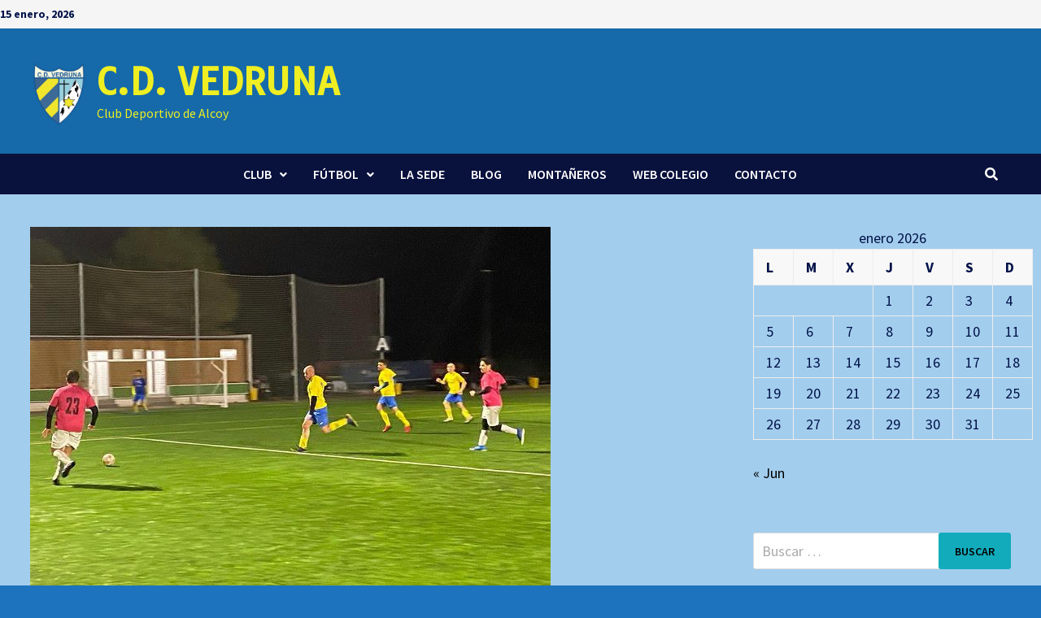

--- FILE ---
content_type: text/html; charset=UTF-8
request_url: https://cdvedruna.es/el-adherido-de-f7-sumo-la-septima-seguida/
body_size: 14138
content:
<!doctype html>
<html lang="es">
<head>
	<meta charset="UTF-8">
	<meta name="viewport" content="width=device-width, initial-scale=1">
	<link rel="profile" href="https://gmpg.org/xfn/11">

	<title>EL ADHERIDO DE F7, SUMÓ LA SÉPTIMA SEGUIDA &#8211; C.D. Vedruna</title>
<meta name='robots' content='max-image-preview:large' />
<link rel='dns-prefetch' href='//fonts.googleapis.com' />
<link rel='dns-prefetch' href='//s.w.org' />
<link rel="alternate" type="application/rss+xml" title="C.D. Vedruna &raquo; Feed" href="https://cdvedruna.es/feed/" />
<link rel="alternate" type="application/rss+xml" title="C.D. Vedruna &raquo; Feed de los comentarios" href="https://cdvedruna.es/comments/feed/" />
<link rel="alternate" type="application/rss+xml" title="C.D. Vedruna &raquo; Comentario EL ADHERIDO DE F7, SUMÓ LA SÉPTIMA SEGUIDA del feed" href="https://cdvedruna.es/el-adherido-de-f7-sumo-la-septima-seguida/feed/" />
<script type="text/javascript">
window._wpemojiSettings = {"baseUrl":"https:\/\/s.w.org\/images\/core\/emoji\/13.1.0\/72x72\/","ext":".png","svgUrl":"https:\/\/s.w.org\/images\/core\/emoji\/13.1.0\/svg\/","svgExt":".svg","source":{"concatemoji":"https:\/\/cdvedruna.es\/wp-includes\/js\/wp-emoji-release.min.js?ver=5.9.12"}};
/*! This file is auto-generated */
!function(e,a,t){var n,r,o,i=a.createElement("canvas"),p=i.getContext&&i.getContext("2d");function s(e,t){var a=String.fromCharCode;p.clearRect(0,0,i.width,i.height),p.fillText(a.apply(this,e),0,0);e=i.toDataURL();return p.clearRect(0,0,i.width,i.height),p.fillText(a.apply(this,t),0,0),e===i.toDataURL()}function c(e){var t=a.createElement("script");t.src=e,t.defer=t.type="text/javascript",a.getElementsByTagName("head")[0].appendChild(t)}for(o=Array("flag","emoji"),t.supports={everything:!0,everythingExceptFlag:!0},r=0;r<o.length;r++)t.supports[o[r]]=function(e){if(!p||!p.fillText)return!1;switch(p.textBaseline="top",p.font="600 32px Arial",e){case"flag":return s([127987,65039,8205,9895,65039],[127987,65039,8203,9895,65039])?!1:!s([55356,56826,55356,56819],[55356,56826,8203,55356,56819])&&!s([55356,57332,56128,56423,56128,56418,56128,56421,56128,56430,56128,56423,56128,56447],[55356,57332,8203,56128,56423,8203,56128,56418,8203,56128,56421,8203,56128,56430,8203,56128,56423,8203,56128,56447]);case"emoji":return!s([10084,65039,8205,55357,56613],[10084,65039,8203,55357,56613])}return!1}(o[r]),t.supports.everything=t.supports.everything&&t.supports[o[r]],"flag"!==o[r]&&(t.supports.everythingExceptFlag=t.supports.everythingExceptFlag&&t.supports[o[r]]);t.supports.everythingExceptFlag=t.supports.everythingExceptFlag&&!t.supports.flag,t.DOMReady=!1,t.readyCallback=function(){t.DOMReady=!0},t.supports.everything||(n=function(){t.readyCallback()},a.addEventListener?(a.addEventListener("DOMContentLoaded",n,!1),e.addEventListener("load",n,!1)):(e.attachEvent("onload",n),a.attachEvent("onreadystatechange",function(){"complete"===a.readyState&&t.readyCallback()})),(n=t.source||{}).concatemoji?c(n.concatemoji):n.wpemoji&&n.twemoji&&(c(n.twemoji),c(n.wpemoji)))}(window,document,window._wpemojiSettings);
</script>
<style type="text/css">
img.wp-smiley,
img.emoji {
	display: inline !important;
	border: none !important;
	box-shadow: none !important;
	height: 1em !important;
	width: 1em !important;
	margin: 0 0.07em !important;
	vertical-align: -0.1em !important;
	background: none !important;
	padding: 0 !important;
}
</style>
	<link rel='stylesheet' id='wp-block-library-css'  href='https://cdvedruna.es/wp-includes/css/dist/block-library/style.min.css?ver=5.9.12' type='text/css' media='all' />
<style id='wp-block-library-theme-inline-css' type='text/css'>
.wp-block-audio figcaption{color:#555;font-size:13px;text-align:center}.is-dark-theme .wp-block-audio figcaption{color:hsla(0,0%,100%,.65)}.wp-block-code>code{font-family:Menlo,Consolas,monaco,monospace;color:#1e1e1e;padding:.8em 1em;border:1px solid #ddd;border-radius:4px}.wp-block-embed figcaption{color:#555;font-size:13px;text-align:center}.is-dark-theme .wp-block-embed figcaption{color:hsla(0,0%,100%,.65)}.blocks-gallery-caption{color:#555;font-size:13px;text-align:center}.is-dark-theme .blocks-gallery-caption{color:hsla(0,0%,100%,.65)}.wp-block-image figcaption{color:#555;font-size:13px;text-align:center}.is-dark-theme .wp-block-image figcaption{color:hsla(0,0%,100%,.65)}.wp-block-pullquote{border-top:4px solid;border-bottom:4px solid;margin-bottom:1.75em;color:currentColor}.wp-block-pullquote__citation,.wp-block-pullquote cite,.wp-block-pullquote footer{color:currentColor;text-transform:uppercase;font-size:.8125em;font-style:normal}.wp-block-quote{border-left:.25em solid;margin:0 0 1.75em;padding-left:1em}.wp-block-quote cite,.wp-block-quote footer{color:currentColor;font-size:.8125em;position:relative;font-style:normal}.wp-block-quote.has-text-align-right{border-left:none;border-right:.25em solid;padding-left:0;padding-right:1em}.wp-block-quote.has-text-align-center{border:none;padding-left:0}.wp-block-quote.is-large,.wp-block-quote.is-style-large,.wp-block-quote.is-style-plain{border:none}.wp-block-search .wp-block-search__label{font-weight:700}.wp-block-group:where(.has-background){padding:1.25em 2.375em}.wp-block-separator{border:none;border-bottom:2px solid;margin-left:auto;margin-right:auto;opacity:.4}.wp-block-separator:not(.is-style-wide):not(.is-style-dots){width:100px}.wp-block-separator.has-background:not(.is-style-dots){border-bottom:none;height:1px}.wp-block-separator.has-background:not(.is-style-wide):not(.is-style-dots){height:2px}.wp-block-table thead{border-bottom:3px solid}.wp-block-table tfoot{border-top:3px solid}.wp-block-table td,.wp-block-table th{padding:.5em;border:1px solid;word-break:normal}.wp-block-table figcaption{color:#555;font-size:13px;text-align:center}.is-dark-theme .wp-block-table figcaption{color:hsla(0,0%,100%,.65)}.wp-block-video figcaption{color:#555;font-size:13px;text-align:center}.is-dark-theme .wp-block-video figcaption{color:hsla(0,0%,100%,.65)}.wp-block-template-part.has-background{padding:1.25em 2.375em;margin-top:0;margin-bottom:0}
</style>
<style id='global-styles-inline-css' type='text/css'>
body{--wp--preset--color--black: #000000;--wp--preset--color--cyan-bluish-gray: #abb8c3;--wp--preset--color--white: #ffffff;--wp--preset--color--pale-pink: #f78da7;--wp--preset--color--vivid-red: #cf2e2e;--wp--preset--color--luminous-vivid-orange: #ff6900;--wp--preset--color--luminous-vivid-amber: #fcb900;--wp--preset--color--light-green-cyan: #7bdcb5;--wp--preset--color--vivid-green-cyan: #00d084;--wp--preset--color--pale-cyan-blue: #8ed1fc;--wp--preset--color--vivid-cyan-blue: #0693e3;--wp--preset--color--vivid-purple: #9b51e0;--wp--preset--gradient--vivid-cyan-blue-to-vivid-purple: linear-gradient(135deg,rgba(6,147,227,1) 0%,rgb(155,81,224) 100%);--wp--preset--gradient--light-green-cyan-to-vivid-green-cyan: linear-gradient(135deg,rgb(122,220,180) 0%,rgb(0,208,130) 100%);--wp--preset--gradient--luminous-vivid-amber-to-luminous-vivid-orange: linear-gradient(135deg,rgba(252,185,0,1) 0%,rgba(255,105,0,1) 100%);--wp--preset--gradient--luminous-vivid-orange-to-vivid-red: linear-gradient(135deg,rgba(255,105,0,1) 0%,rgb(207,46,46) 100%);--wp--preset--gradient--very-light-gray-to-cyan-bluish-gray: linear-gradient(135deg,rgb(238,238,238) 0%,rgb(169,184,195) 100%);--wp--preset--gradient--cool-to-warm-spectrum: linear-gradient(135deg,rgb(74,234,220) 0%,rgb(151,120,209) 20%,rgb(207,42,186) 40%,rgb(238,44,130) 60%,rgb(251,105,98) 80%,rgb(254,248,76) 100%);--wp--preset--gradient--blush-light-purple: linear-gradient(135deg,rgb(255,206,236) 0%,rgb(152,150,240) 100%);--wp--preset--gradient--blush-bordeaux: linear-gradient(135deg,rgb(254,205,165) 0%,rgb(254,45,45) 50%,rgb(107,0,62) 100%);--wp--preset--gradient--luminous-dusk: linear-gradient(135deg,rgb(255,203,112) 0%,rgb(199,81,192) 50%,rgb(65,88,208) 100%);--wp--preset--gradient--pale-ocean: linear-gradient(135deg,rgb(255,245,203) 0%,rgb(182,227,212) 50%,rgb(51,167,181) 100%);--wp--preset--gradient--electric-grass: linear-gradient(135deg,rgb(202,248,128) 0%,rgb(113,206,126) 100%);--wp--preset--gradient--midnight: linear-gradient(135deg,rgb(2,3,129) 0%,rgb(40,116,252) 100%);--wp--preset--duotone--dark-grayscale: url('#wp-duotone-dark-grayscale');--wp--preset--duotone--grayscale: url('#wp-duotone-grayscale');--wp--preset--duotone--purple-yellow: url('#wp-duotone-purple-yellow');--wp--preset--duotone--blue-red: url('#wp-duotone-blue-red');--wp--preset--duotone--midnight: url('#wp-duotone-midnight');--wp--preset--duotone--magenta-yellow: url('#wp-duotone-magenta-yellow');--wp--preset--duotone--purple-green: url('#wp-duotone-purple-green');--wp--preset--duotone--blue-orange: url('#wp-duotone-blue-orange');--wp--preset--font-size--small: 13px;--wp--preset--font-size--medium: 20px;--wp--preset--font-size--large: 36px;--wp--preset--font-size--x-large: 42px;}.has-black-color{color: var(--wp--preset--color--black) !important;}.has-cyan-bluish-gray-color{color: var(--wp--preset--color--cyan-bluish-gray) !important;}.has-white-color{color: var(--wp--preset--color--white) !important;}.has-pale-pink-color{color: var(--wp--preset--color--pale-pink) !important;}.has-vivid-red-color{color: var(--wp--preset--color--vivid-red) !important;}.has-luminous-vivid-orange-color{color: var(--wp--preset--color--luminous-vivid-orange) !important;}.has-luminous-vivid-amber-color{color: var(--wp--preset--color--luminous-vivid-amber) !important;}.has-light-green-cyan-color{color: var(--wp--preset--color--light-green-cyan) !important;}.has-vivid-green-cyan-color{color: var(--wp--preset--color--vivid-green-cyan) !important;}.has-pale-cyan-blue-color{color: var(--wp--preset--color--pale-cyan-blue) !important;}.has-vivid-cyan-blue-color{color: var(--wp--preset--color--vivid-cyan-blue) !important;}.has-vivid-purple-color{color: var(--wp--preset--color--vivid-purple) !important;}.has-black-background-color{background-color: var(--wp--preset--color--black) !important;}.has-cyan-bluish-gray-background-color{background-color: var(--wp--preset--color--cyan-bluish-gray) !important;}.has-white-background-color{background-color: var(--wp--preset--color--white) !important;}.has-pale-pink-background-color{background-color: var(--wp--preset--color--pale-pink) !important;}.has-vivid-red-background-color{background-color: var(--wp--preset--color--vivid-red) !important;}.has-luminous-vivid-orange-background-color{background-color: var(--wp--preset--color--luminous-vivid-orange) !important;}.has-luminous-vivid-amber-background-color{background-color: var(--wp--preset--color--luminous-vivid-amber) !important;}.has-light-green-cyan-background-color{background-color: var(--wp--preset--color--light-green-cyan) !important;}.has-vivid-green-cyan-background-color{background-color: var(--wp--preset--color--vivid-green-cyan) !important;}.has-pale-cyan-blue-background-color{background-color: var(--wp--preset--color--pale-cyan-blue) !important;}.has-vivid-cyan-blue-background-color{background-color: var(--wp--preset--color--vivid-cyan-blue) !important;}.has-vivid-purple-background-color{background-color: var(--wp--preset--color--vivid-purple) !important;}.has-black-border-color{border-color: var(--wp--preset--color--black) !important;}.has-cyan-bluish-gray-border-color{border-color: var(--wp--preset--color--cyan-bluish-gray) !important;}.has-white-border-color{border-color: var(--wp--preset--color--white) !important;}.has-pale-pink-border-color{border-color: var(--wp--preset--color--pale-pink) !important;}.has-vivid-red-border-color{border-color: var(--wp--preset--color--vivid-red) !important;}.has-luminous-vivid-orange-border-color{border-color: var(--wp--preset--color--luminous-vivid-orange) !important;}.has-luminous-vivid-amber-border-color{border-color: var(--wp--preset--color--luminous-vivid-amber) !important;}.has-light-green-cyan-border-color{border-color: var(--wp--preset--color--light-green-cyan) !important;}.has-vivid-green-cyan-border-color{border-color: var(--wp--preset--color--vivid-green-cyan) !important;}.has-pale-cyan-blue-border-color{border-color: var(--wp--preset--color--pale-cyan-blue) !important;}.has-vivid-cyan-blue-border-color{border-color: var(--wp--preset--color--vivid-cyan-blue) !important;}.has-vivid-purple-border-color{border-color: var(--wp--preset--color--vivid-purple) !important;}.has-vivid-cyan-blue-to-vivid-purple-gradient-background{background: var(--wp--preset--gradient--vivid-cyan-blue-to-vivid-purple) !important;}.has-light-green-cyan-to-vivid-green-cyan-gradient-background{background: var(--wp--preset--gradient--light-green-cyan-to-vivid-green-cyan) !important;}.has-luminous-vivid-amber-to-luminous-vivid-orange-gradient-background{background: var(--wp--preset--gradient--luminous-vivid-amber-to-luminous-vivid-orange) !important;}.has-luminous-vivid-orange-to-vivid-red-gradient-background{background: var(--wp--preset--gradient--luminous-vivid-orange-to-vivid-red) !important;}.has-very-light-gray-to-cyan-bluish-gray-gradient-background{background: var(--wp--preset--gradient--very-light-gray-to-cyan-bluish-gray) !important;}.has-cool-to-warm-spectrum-gradient-background{background: var(--wp--preset--gradient--cool-to-warm-spectrum) !important;}.has-blush-light-purple-gradient-background{background: var(--wp--preset--gradient--blush-light-purple) !important;}.has-blush-bordeaux-gradient-background{background: var(--wp--preset--gradient--blush-bordeaux) !important;}.has-luminous-dusk-gradient-background{background: var(--wp--preset--gradient--luminous-dusk) !important;}.has-pale-ocean-gradient-background{background: var(--wp--preset--gradient--pale-ocean) !important;}.has-electric-grass-gradient-background{background: var(--wp--preset--gradient--electric-grass) !important;}.has-midnight-gradient-background{background: var(--wp--preset--gradient--midnight) !important;}.has-small-font-size{font-size: var(--wp--preset--font-size--small) !important;}.has-medium-font-size{font-size: var(--wp--preset--font-size--medium) !important;}.has-large-font-size{font-size: var(--wp--preset--font-size--large) !important;}.has-x-large-font-size{font-size: var(--wp--preset--font-size--x-large) !important;}
</style>
<link rel='stylesheet' id='font-awesome-css'  href='https://cdvedruna.es/wp-content/themes/bam/assets/fonts/css/all.min.css?ver=5.15.4' type='text/css' media='all' />
<link rel='stylesheet' id='bam-style-css'  href='https://cdvedruna.es/wp-content/themes/bam/style.css?ver=1.3.4' type='text/css' media='all' />
<link rel='stylesheet' id='bam-google-fonts-css'  href='https://fonts.googleapis.com/css?family=Source+Sans+Pro%3A100%2C200%2C300%2C400%2C500%2C600%2C700%2C800%2C900%2C100i%2C200i%2C300i%2C400i%2C500i%2C600i%2C700i%2C800i%2C900i|Tauri%3A100%2C200%2C300%2C400%2C500%2C600%2C700%2C800%2C900%2C100i%2C200i%2C300i%2C400i%2C500i%2C600i%2C700i%2C800i%2C900i%26subset%3Dlatin' type='text/css' media='all' />
<style id='akismet-widget-style-inline-css' type='text/css'>

			.a-stats {
				--akismet-color-mid-green: #357b49;
				--akismet-color-white: #fff;
				--akismet-color-light-grey: #f6f7f7;

				max-width: 350px;
				width: auto;
			}

			.a-stats * {
				all: unset;
				box-sizing: border-box;
			}

			.a-stats strong {
				font-weight: 600;
			}

			.a-stats a.a-stats__link,
			.a-stats a.a-stats__link:visited,
			.a-stats a.a-stats__link:active {
				background: var(--akismet-color-mid-green);
				border: none;
				box-shadow: none;
				border-radius: 8px;
				color: var(--akismet-color-white);
				cursor: pointer;
				display: block;
				font-family: -apple-system, BlinkMacSystemFont, 'Segoe UI', 'Roboto', 'Oxygen-Sans', 'Ubuntu', 'Cantarell', 'Helvetica Neue', sans-serif;
				font-weight: 500;
				padding: 12px;
				text-align: center;
				text-decoration: none;
				transition: all 0.2s ease;
			}

			/* Extra specificity to deal with TwentyTwentyOne focus style */
			.widget .a-stats a.a-stats__link:focus {
				background: var(--akismet-color-mid-green);
				color: var(--akismet-color-white);
				text-decoration: none;
			}

			.a-stats a.a-stats__link:hover {
				filter: brightness(110%);
				box-shadow: 0 4px 12px rgba(0, 0, 0, 0.06), 0 0 2px rgba(0, 0, 0, 0.16);
			}

			.a-stats .count {
				color: var(--akismet-color-white);
				display: block;
				font-size: 1.5em;
				line-height: 1.4;
				padding: 0 13px;
				white-space: nowrap;
			}
		
</style>
<link rel="https://api.w.org/" href="https://cdvedruna.es/wp-json/" /><link rel="alternate" type="application/json" href="https://cdvedruna.es/wp-json/wp/v2/posts/6349" /><link rel="EditURI" type="application/rsd+xml" title="RSD" href="https://cdvedruna.es/xmlrpc.php?rsd" />
<link rel="wlwmanifest" type="application/wlwmanifest+xml" href="https://cdvedruna.es/wp-includes/wlwmanifest.xml" /> 
<meta name="generator" content="WordPress 5.9.12" />
<link rel="canonical" href="https://cdvedruna.es/el-adherido-de-f7-sumo-la-septima-seguida/" />
<link rel='shortlink' href='https://cdvedruna.es/?p=6349' />
<link rel="alternate" type="application/json+oembed" href="https://cdvedruna.es/wp-json/oembed/1.0/embed?url=https%3A%2F%2Fcdvedruna.es%2Fel-adherido-de-f7-sumo-la-septima-seguida%2F" />
<link rel="alternate" type="text/xml+oembed" href="https://cdvedruna.es/wp-json/oembed/1.0/embed?url=https%3A%2F%2Fcdvedruna.es%2Fel-adherido-de-f7-sumo-la-septima-seguida%2F&#038;format=xml" />
<link rel="apple-touch-icon" sizes="180x180" href="/wp-content/uploads/fbrfg/apple-touch-icon.png">
<link rel="icon" type="image/png" sizes="32x32" href="/wp-content/uploads/fbrfg/favicon-32x32.png">
<link rel="icon" type="image/png" sizes="16x16" href="/wp-content/uploads/fbrfg/favicon-16x16.png">
<link rel="manifest" href="/wp-content/uploads/fbrfg/site.webmanifest">
<link rel="mask-icon" href="/wp-content/uploads/fbrfg/safari-pinned-tab.svg" color="#5bbad5">
<link rel="shortcut icon" href="/wp-content/uploads/fbrfg/favicon.ico">
<meta name="msapplication-TileColor" content="#da532c">
<meta name="msapplication-config" content="/wp-content/uploads/fbrfg/browserconfig.xml">
<meta name="theme-color" content="#ffffff">		<script>
			document.documentElement.className = document.documentElement.className.replace( 'no-js', 'js' );
		</script>
				<style>
			.no-js img.lazyload { display: none; }
			figure.wp-block-image img.lazyloading { min-width: 150px; }
							.lazyload, .lazyloading { opacity: 0; }
				.lazyloaded {
					opacity: 1;
					transition: opacity 400ms;
					transition-delay: 0ms;
				}
					</style>
		<link rel="pingback" href="https://cdvedruna.es/xmlrpc.php">		<style type="text/css">
				</style>
		<style type="text/css" id="custom-background-css">
body.custom-background { background-image: url("https://cdvedruna.es/wp-content/uploads/2022/10/FZUBtvBX0AArUgw.jpeg"); background-position: left top; background-size: cover; background-repeat: no-repeat; background-attachment: fixed; }
</style>
	<link rel="icon" href="https://cdvedruna.es/wp-content/uploads/2019/10/cropped-a660f357fe88ef11f2e0b9a0a1f7e1cd_400x400-32x32.png" sizes="32x32" />
<link rel="icon" href="https://cdvedruna.es/wp-content/uploads/2019/10/cropped-a660f357fe88ef11f2e0b9a0a1f7e1cd_400x400-192x192.png" sizes="192x192" />
<link rel="apple-touch-icon" href="https://cdvedruna.es/wp-content/uploads/2019/10/cropped-a660f357fe88ef11f2e0b9a0a1f7e1cd_400x400-180x180.png" />
<meta name="msapplication-TileImage" content="https://cdvedruna.es/wp-content/uploads/2019/10/cropped-a660f357fe88ef11f2e0b9a0a1f7e1cd_400x400-270x270.png" />

		<style type="text/css" id="theme-custom-css">
			/* Header CSS */
                    body.boxed-layout #page {
                        max-width: 1545px;
                    }
                /* Color CSS */
                
                    blockquote {
                        border-left: 4px solid #12abbc;
                    }

                    button,
                    input[type="button"],
                    input[type="reset"],
                    input[type="submit"] {
                        background: #12abbc;
                    }

                    .wp-block-search .wp-block-search__button {
                        background: #12abbc;
                    }

                    .bam-readmore {
                        background: #12abbc;
                    }

                    .site-title a, .site-description {
                        color: #12abbc;
                    }

                    .site-header.default-style .main-navigation ul li a:hover {
                        color: #12abbc;
                    }

                    .site-header.default-style .main-navigation ul ul li a:hover {
                        background: #12abbc;
                    }

                    .site-header.default-style .main-navigation .current_page_item > a,
                    .site-header.default-style .main-navigation .current-menu-item > a,
                    .site-header.default-style .main-navigation .current_page_ancestor > a,
                    .site-header.default-style .main-navigation .current-menu-ancestor > a {
                        color: #12abbc;
                    }

                    .site-header.horizontal-style .main-navigation ul li a:hover {
                        color: #12abbc;
                    }

                    .site-header.horizontal-style .main-navigation ul ul li a:hover {
                        background: #12abbc;
                    }

                    .site-header.horizontal-style .main-navigation .current_page_item > a,
                    .site-header.horizontal-style .main-navigation .current-menu-item > a,
                    .site-header.horizontal-style .main-navigation .current_page_ancestor > a,
                    .site-header.horizontal-style .main-navigation .current-menu-ancestor > a {
                        color: #12abbc;
                    }

                    .posts-navigation .nav-previous a:hover,
                    .posts-navigation .nav-next a:hover {
                        color: #12abbc;
                    }

                    .post-navigation .nav-previous .post-title:hover,
                    .post-navigation .nav-next .post-title:hover {
                        color: #12abbc;
                    }

                    .pagination .page-numbers.current {
                        background: #12abbc;
                        border: 1px solid #12abbc;
                        color: #ffffff;
                    }
                      
                    .pagination a.page-numbers:hover {
                        background: #12abbc;
                        border: 1px solid #12abbc;
                    }

                    .widget a:hover,
                    .widget ul li a:hover {
                        color: #12abbc;
                    }

                    li.bm-tab.th-ui-state-active a {
                        border-bottom: 1px solid #12abbc;
                    }

                    .footer-widget-area .widget a:hover {
                        color: #12abbc;
                    }

                    .bms-title a:hover {
                        color: #12abbc;
                    }

                    .bam-entry .entry-title a:hover {
                        color: #12abbc;
                    }

                    .related-post-meta a:hover,
                    .entry-meta a:hover {
                        color: #12abbc;
                    }

                    .related-post-meta .byline a:hover,
                    .entry-meta .byline a:hover {
                        color: #12abbc;
                    }

                    .cat-links a {
                        color: #12abbc;
                    }

                    .tags-links a:hover {
                        background: #12abbc;
                    }

                    .related-post-title a:hover {
                        color: #12abbc;
                    }

                    .author-posts-link:hover {
                        color: #12abbc;
                    }

                    .comment-author a {
                        color: #12abbc;
                    }

                    .comment-metadata a:hover,
                    .comment-metadata a:focus,
                    .pingback .comment-edit-link:hover,
                    .pingback .comment-edit-link:focus {
                        color: #12abbc;
                    }

                    .comment-reply-link:hover,
                    .comment-reply-link:focus {
                        background: #12abbc;
                    }

                    .comment-notes a:hover,
                    .comment-awaiting-moderation a:hover,
                    .logged-in-as a:hover,
                    .form-allowed-tags a:hover {
                        color: #12abbc;
                    }

                    .required {
                        color: #12abbc;
                    }

                    .comment-reply-title small a:before {
                        color: #12abbc;
                    }

                    .wp-block-quote {
                        border-left: 4px solid #12abbc;
                    }

                    .wp-block-quote[style*="text-align:right"], .wp-block-quote[style*="text-align: right"] {
                        border-right: 4px solid #12abbc;
                    }

                    .site-info a:hover {
                        color: #12abbc;
                    }

                    #bam-tags a, .widget_tag_cloud .tagcloud a {
                        background: #12abbc;
                    }

                
                    .site-title a, .site-description,
                    .site-header.horizontal-style .site-description {
                        color: #eeee22;
                    }
                
                    .page-content a:hover,
                    .entry-content a:hover {
                        color: #f2de00;
                    }
                
                    button,
                    input[type="button"],
                    input[type="reset"],
                    input[type="submit"],
                    .wp-block-search .wp-block-search__button,
                    .bam-readmore {
                        color: #000000;
                    }
                
                    button:hover,
                    input[type="button"]:hover,
                    input[type="reset"]:hover,
                    input[type="submit"]:hover,
                    .wp-block-search .wp-block-search__button:hover,
                    .bam-readmore:hover {
                        color: #0c267c;
                    }
                
                    body.boxed-layout.custom-background,
                    body.boxed-layout {
                        background-color: #1e73be;
                    }
                
                    body.boxed-layout #page {
                        background: #a3cded;
                    }
                
                    body.boxed-layout.custom-background.separate-containers,
                    body.boxed-layout.separate-containers {
                        background-color: #dddddd;
                    }
                
                    body.wide-layout.custom-background.separate-containers,
                    body.wide-layout.separate-containers {
                        background-color: #eeeeee;
                    }
                
                    .related-post-meta, 
                    .entry-meta,
                    .related-post-meta .byline a, 
                    .entry-meta .byline a,
                    .related-post-meta a, 
                    .entry-meta a {
                        color: #000000;
                    }
                /* Header CSS */
                    .site-logo-image img {
                        max-width: 100px;
                    }
                
                    .site-logo-image img {
                        max-height: 80px;
                    }
                
                        .site-header.default-style { background-color: #166aaa; }
                    
                        .site-header.default-style .main-navigation { background: #09113d; }
                    
                        .site-header.default-style .main-navigation ul ul {
                            background-color: #377fbf;
                        }
                    
                        .site-header.default-style #site-header-inner {
                            padding-top: 40px;
                        }
                    /* Typography CSS */body, button, input, select, optgroup, textarea{color:#001349;}h1, h2, h3, h4, h5, h6, .site-title, .bam-entry .entry-title a, .widget-title, .is-style-bam-widget-title, .entry-title, .related-section-title, .related-post-title a, .single .entry-title, .archive .page-title{font-family:Tauri;font-weight:900;text-transform:uppercase;}.bam-single-post .entry-content{color:#000000;}		</style>

	</head>

<body class="post-template-default single single-post postid-6349 single-format-standard custom-background wp-custom-logo wp-embed-responsive boxed-layout right-sidebar one-container">

<svg xmlns="http://www.w3.org/2000/svg" viewBox="0 0 0 0" width="0" height="0" focusable="false" role="none" style="visibility: hidden; position: absolute; left: -9999px; overflow: hidden;" ><defs><filter id="wp-duotone-dark-grayscale"><feColorMatrix color-interpolation-filters="sRGB" type="matrix" values=" .299 .587 .114 0 0 .299 .587 .114 0 0 .299 .587 .114 0 0 .299 .587 .114 0 0 " /><feComponentTransfer color-interpolation-filters="sRGB" ><feFuncR type="table" tableValues="0 0.49803921568627" /><feFuncG type="table" tableValues="0 0.49803921568627" /><feFuncB type="table" tableValues="0 0.49803921568627" /><feFuncA type="table" tableValues="1 1" /></feComponentTransfer><feComposite in2="SourceGraphic" operator="in" /></filter></defs></svg><svg xmlns="http://www.w3.org/2000/svg" viewBox="0 0 0 0" width="0" height="0" focusable="false" role="none" style="visibility: hidden; position: absolute; left: -9999px; overflow: hidden;" ><defs><filter id="wp-duotone-grayscale"><feColorMatrix color-interpolation-filters="sRGB" type="matrix" values=" .299 .587 .114 0 0 .299 .587 .114 0 0 .299 .587 .114 0 0 .299 .587 .114 0 0 " /><feComponentTransfer color-interpolation-filters="sRGB" ><feFuncR type="table" tableValues="0 1" /><feFuncG type="table" tableValues="0 1" /><feFuncB type="table" tableValues="0 1" /><feFuncA type="table" tableValues="1 1" /></feComponentTransfer><feComposite in2="SourceGraphic" operator="in" /></filter></defs></svg><svg xmlns="http://www.w3.org/2000/svg" viewBox="0 0 0 0" width="0" height="0" focusable="false" role="none" style="visibility: hidden; position: absolute; left: -9999px; overflow: hidden;" ><defs><filter id="wp-duotone-purple-yellow"><feColorMatrix color-interpolation-filters="sRGB" type="matrix" values=" .299 .587 .114 0 0 .299 .587 .114 0 0 .299 .587 .114 0 0 .299 .587 .114 0 0 " /><feComponentTransfer color-interpolation-filters="sRGB" ><feFuncR type="table" tableValues="0.54901960784314 0.98823529411765" /><feFuncG type="table" tableValues="0 1" /><feFuncB type="table" tableValues="0.71764705882353 0.25490196078431" /><feFuncA type="table" tableValues="1 1" /></feComponentTransfer><feComposite in2="SourceGraphic" operator="in" /></filter></defs></svg><svg xmlns="http://www.w3.org/2000/svg" viewBox="0 0 0 0" width="0" height="0" focusable="false" role="none" style="visibility: hidden; position: absolute; left: -9999px; overflow: hidden;" ><defs><filter id="wp-duotone-blue-red"><feColorMatrix color-interpolation-filters="sRGB" type="matrix" values=" .299 .587 .114 0 0 .299 .587 .114 0 0 .299 .587 .114 0 0 .299 .587 .114 0 0 " /><feComponentTransfer color-interpolation-filters="sRGB" ><feFuncR type="table" tableValues="0 1" /><feFuncG type="table" tableValues="0 0.27843137254902" /><feFuncB type="table" tableValues="0.5921568627451 0.27843137254902" /><feFuncA type="table" tableValues="1 1" /></feComponentTransfer><feComposite in2="SourceGraphic" operator="in" /></filter></defs></svg><svg xmlns="http://www.w3.org/2000/svg" viewBox="0 0 0 0" width="0" height="0" focusable="false" role="none" style="visibility: hidden; position: absolute; left: -9999px; overflow: hidden;" ><defs><filter id="wp-duotone-midnight"><feColorMatrix color-interpolation-filters="sRGB" type="matrix" values=" .299 .587 .114 0 0 .299 .587 .114 0 0 .299 .587 .114 0 0 .299 .587 .114 0 0 " /><feComponentTransfer color-interpolation-filters="sRGB" ><feFuncR type="table" tableValues="0 0" /><feFuncG type="table" tableValues="0 0.64705882352941" /><feFuncB type="table" tableValues="0 1" /><feFuncA type="table" tableValues="1 1" /></feComponentTransfer><feComposite in2="SourceGraphic" operator="in" /></filter></defs></svg><svg xmlns="http://www.w3.org/2000/svg" viewBox="0 0 0 0" width="0" height="0" focusable="false" role="none" style="visibility: hidden; position: absolute; left: -9999px; overflow: hidden;" ><defs><filter id="wp-duotone-magenta-yellow"><feColorMatrix color-interpolation-filters="sRGB" type="matrix" values=" .299 .587 .114 0 0 .299 .587 .114 0 0 .299 .587 .114 0 0 .299 .587 .114 0 0 " /><feComponentTransfer color-interpolation-filters="sRGB" ><feFuncR type="table" tableValues="0.78039215686275 1" /><feFuncG type="table" tableValues="0 0.94901960784314" /><feFuncB type="table" tableValues="0.35294117647059 0.47058823529412" /><feFuncA type="table" tableValues="1 1" /></feComponentTransfer><feComposite in2="SourceGraphic" operator="in" /></filter></defs></svg><svg xmlns="http://www.w3.org/2000/svg" viewBox="0 0 0 0" width="0" height="0" focusable="false" role="none" style="visibility: hidden; position: absolute; left: -9999px; overflow: hidden;" ><defs><filter id="wp-duotone-purple-green"><feColorMatrix color-interpolation-filters="sRGB" type="matrix" values=" .299 .587 .114 0 0 .299 .587 .114 0 0 .299 .587 .114 0 0 .299 .587 .114 0 0 " /><feComponentTransfer color-interpolation-filters="sRGB" ><feFuncR type="table" tableValues="0.65098039215686 0.40392156862745" /><feFuncG type="table" tableValues="0 1" /><feFuncB type="table" tableValues="0.44705882352941 0.4" /><feFuncA type="table" tableValues="1 1" /></feComponentTransfer><feComposite in2="SourceGraphic" operator="in" /></filter></defs></svg><svg xmlns="http://www.w3.org/2000/svg" viewBox="0 0 0 0" width="0" height="0" focusable="false" role="none" style="visibility: hidden; position: absolute; left: -9999px; overflow: hidden;" ><defs><filter id="wp-duotone-blue-orange"><feColorMatrix color-interpolation-filters="sRGB" type="matrix" values=" .299 .587 .114 0 0 .299 .587 .114 0 0 .299 .587 .114 0 0 .299 .587 .114 0 0 " /><feComponentTransfer color-interpolation-filters="sRGB" ><feFuncR type="table" tableValues="0.098039215686275 1" /><feFuncG type="table" tableValues="0 0.66274509803922" /><feFuncB type="table" tableValues="0.84705882352941 0.41960784313725" /><feFuncA type="table" tableValues="1 1" /></feComponentTransfer><feComposite in2="SourceGraphic" operator="in" /></filter></defs></svg>

<div id="page" class="site">
	<a class="skip-link screen-reader-text" href="#content">Saltar al contenido</a>

	
<div id="topbar" class="bam-topbar clearfix">

    <div class="container-fluid">

                    <span class="bam-date">15 enero, 2026</span>
        
        
        
    </div>

</div>
	


<header id="masthead" class="site-header default-style">

    
    

<div id="site-header-inner" class="clearfix container left-logo">

    <div class="site-branding">
    <div class="site-branding-inner">

                    <div class="site-logo-image"><a href="https://cdvedruna.es/" class="custom-logo-link" rel="home"><img width="385" height="426"   alt="C.D. Vedruna" data-srcset="https://cdvedruna.es/wp-content/uploads/2019/10/cropped-cropped-a660f357fe88ef11f2e0b9a0a1f7e1cd_400x400-1.png 385w, https://cdvedruna.es/wp-content/uploads/2019/10/cropped-cropped-a660f357fe88ef11f2e0b9a0a1f7e1cd_400x400-1-271x300.png 271w"  data-src="https://cdvedruna.es/wp-content/uploads/2019/10/cropped-cropped-a660f357fe88ef11f2e0b9a0a1f7e1cd_400x400-1.png" data-sizes="(max-width: 385px) 100vw, 385px" class="custom-logo lazyload" src="[data-uri]" /><noscript><img width="385" height="426" src="https://cdvedruna.es/wp-content/uploads/2019/10/cropped-cropped-a660f357fe88ef11f2e0b9a0a1f7e1cd_400x400-1.png" class="custom-logo" alt="C.D. Vedruna" srcset="https://cdvedruna.es/wp-content/uploads/2019/10/cropped-cropped-a660f357fe88ef11f2e0b9a0a1f7e1cd_400x400-1.png 385w, https://cdvedruna.es/wp-content/uploads/2019/10/cropped-cropped-a660f357fe88ef11f2e0b9a0a1f7e1cd_400x400-1-271x300.png 271w" sizes="(max-width: 385px) 100vw, 385px" /></noscript></a></div>
        
        <div class="site-branding-text">
                            <p class="site-title"><a href="https://cdvedruna.es/" rel="home">C.D. Vedruna</a></p>
                                <p class="site-description">Club Deportivo de Alcoy</p>
                    </div><!-- .site-branding-text -->

    </div><!-- .site-branding-inner -->
</div><!-- .site-branding -->
        
</div><!-- #site-header-inner -->



<nav id="site-navigation" class="main-navigation">

    <div id="site-navigation-inner" class="container align-center show-search">
        
        <div class="menu-cd-vedruna-container"><ul id="primary-menu" class="menu"><li id="menu-item-311" class="menu-item menu-item-type-taxonomy menu-item-object-category menu-item-has-children menu-item-311"><a href="https://cdvedruna.es/category/club/">Club</a>
<ul class="sub-menu">
	<li id="menu-item-169" class="menu-item menu-item-type-post_type menu-item-object-page menu-item-169"><a href="https://cdvedruna.es/historia/">Historia</a></li>
	<li id="menu-item-168" class="menu-item menu-item-type-taxonomy menu-item-object-category menu-item-168"><a href="https://cdvedruna.es/category/club/x-aniversario/">X Aniversario</a></li>
	<li id="menu-item-6584" class="menu-item menu-item-type-taxonomy menu-item-object-category menu-item-has-children menu-item-6584"><a href="https://cdvedruna.es/category/club/xx-aniversario/">XX Aniversario</a>
	<ul class="sub-menu">
		<li id="menu-item-6889" class="menu-item menu-item-type-post_type menu-item-object-post menu-item-6889"><a href="https://cdvedruna.es/colometa-nuestra-mascota/">COLOMETA, NUESTRA MASCOTA</a></li>
	</ul>
</li>
	<li id="menu-item-53" class="menu-item menu-item-type-post_type menu-item-object-page menu-item-53"><a href="https://cdvedruna.es/filosofia/">Filosofia</a></li>
	<li id="menu-item-64" class="menu-item menu-item-type-post_type menu-item-object-page menu-item-64"><a href="https://cdvedruna.es/contacto/">Contacto</a></li>
</ul>
</li>
<li id="menu-item-307" class="menu-item menu-item-type-taxonomy menu-item-object-category menu-item-has-children menu-item-307"><a href="https://cdvedruna.es/category/futbol-2/">Fútbol</a>
<ul class="sub-menu">
	<li id="menu-item-52" class="menu-item menu-item-type-post_type menu-item-object-page menu-item-has-children menu-item-52"><a href="https://cdvedruna.es/equipos/">Equipos</a>
	<ul class="sub-menu">
		<li id="menu-item-155" class="menu-item menu-item-type-post_type menu-item-object-page menu-item-155"><a href="https://cdvedruna.es/equipos/adheridos-a/">Adherido F11</a></li>
		<li id="menu-item-90" class="menu-item menu-item-type-post_type menu-item-object-page menu-item-90"><a href="https://cdvedruna.es/equipos/adheridos-2a/">Adherido F7</a></li>
		<li id="menu-item-1737" class="menu-item menu-item-type-post_type menu-item-object-page menu-item-1737"><a href="https://cdvedruna.es/equipos/adherido-f-sala/">Adherido FS</a></li>
		<li id="menu-item-91" class="menu-item menu-item-type-post_type menu-item-object-page menu-item-91"><a href="https://cdvedruna.es/equipos/juvenil/">Juvenil</a></li>
		<li id="menu-item-92" class="menu-item menu-item-type-post_type menu-item-object-page menu-item-92"><a href="https://cdvedruna.es/equipos/cadete/">Cadete</a></li>
		<li id="menu-item-5067" class="menu-item menu-item-type-post_type menu-item-object-page menu-item-5067"><a href="https://cdvedruna.es/equipos/infantil/">Infantil</a></li>
		<li id="menu-item-2796" class="menu-item menu-item-type-post_type menu-item-object-page menu-item-2796"><a href="https://cdvedruna.es/equipos/alevin/">Alevines F8</a></li>
		<li id="menu-item-95" class="menu-item menu-item-type-post_type menu-item-object-page menu-item-95"><a href="https://cdvedruna.es/equipos/benjamin/">Benjamines</a></li>
		<li id="menu-item-96" class="menu-item menu-item-type-post_type menu-item-object-page menu-item-96"><a href="https://cdvedruna.es/equipos/pre-benjamin/">Pre-Benjamín</a></li>
		<li id="menu-item-2011" class="menu-item menu-item-type-post_type menu-item-object-page menu-item-2011"><a href="https://cdvedruna.es/equipos/benjamin-b/">Querubín</a></li>
	</ul>
</li>
	<li id="menu-item-170" class="menu-item menu-item-type-taxonomy menu-item-object-category current-post-ancestor menu-item-has-children menu-item-170"><a href="https://cdvedruna.es/category/cronica/">Crónica</a>
	<ul class="sub-menu">
		<li id="menu-item-171" class="menu-item menu-item-type-taxonomy menu-item-object-category menu-item-171"><a href="https://cdvedruna.es/category/cronica/adheridos-1/">Adherido F11</a></li>
		<li id="menu-item-6067" class="menu-item menu-item-type-taxonomy menu-item-object-category current-post-ancestor current-menu-parent current-post-parent menu-item-6067"><a href="https://cdvedruna.es/category/cronica/adherido-f7/">Adherido F7</a></li>
		<li id="menu-item-172" class="menu-item menu-item-type-taxonomy menu-item-object-category menu-item-172"><a href="https://cdvedruna.es/category/cronica/adheridos-local/">Adherido FS</a></li>
		<li id="menu-item-177" class="menu-item menu-item-type-taxonomy menu-item-object-category menu-item-177"><a href="https://cdvedruna.es/category/cronica/juvenil/">Juvenil</a></li>
		<li id="menu-item-175" class="menu-item menu-item-type-taxonomy menu-item-object-category menu-item-175"><a href="https://cdvedruna.es/category/cronica/cadete/">Cadete</a></li>
		<li id="menu-item-5068" class="menu-item menu-item-type-taxonomy menu-item-object-category menu-item-5068"><a href="https://cdvedruna.es/category/cronica/infantil/">Infantil</a></li>
		<li id="menu-item-2797" class="menu-item menu-item-type-taxonomy menu-item-object-category menu-item-2797"><a href="https://cdvedruna.es/category/cronica/alevin_a/">Alevines F8</a></li>
		<li id="menu-item-174" class="menu-item menu-item-type-taxonomy menu-item-object-category menu-item-174"><a href="https://cdvedruna.es/category/cronica/benjamin_a/">Benjamines</a></li>
		<li id="menu-item-178" class="menu-item menu-item-type-taxonomy menu-item-object-category menu-item-178"><a href="https://cdvedruna.es/category/cronica/pre-benjamin/">Pre-Benjamín</a></li>
		<li id="menu-item-1801" class="menu-item menu-item-type-taxonomy menu-item-object-category menu-item-1801"><a href="https://cdvedruna.es/category/cronica/querubin-a/">Querubín</a></li>
		<li id="menu-item-4194" class="menu-item menu-item-type-taxonomy menu-item-object-category menu-item-4194"><a href="https://cdvedruna.es/category/cronica/baloncesto-cronica/">Baloncesto</a></li>
	</ul>
</li>
</ul>
</li>
<li id="menu-item-313" class="menu-item menu-item-type-post_type menu-item-object-page menu-item-313"><a href="https://cdvedruna.es/el-club/">La Sede</a></li>
<li id="menu-item-179" class="menu-item menu-item-type-taxonomy menu-item-object-category menu-item-179"><a href="https://cdvedruna.es/category/blog/">Blog</a></li>
<li id="menu-item-557" class="menu-item menu-item-type-custom menu-item-object-custom menu-item-557"><a href="http://www.montvedruna.es/">Montañeros</a></li>
<li id="menu-item-558" class="menu-item menu-item-type-custom menu-item-object-custom menu-item-558"><a href="http://www.vedrunalcoy.es/">Web Colegio</a></li>
<li id="menu-item-572" class="menu-item menu-item-type-post_type menu-item-object-page menu-item-572"><a href="https://cdvedruna.es/contacto/">Contacto</a></li>
</ul></div><div class="bam-search-button-icon">
    <i class="fas fa-search" aria-hidden="true"></i>
</div>
<div class="bam-search-box-container">
    <div class="bam-search-box">
        <form role="search" method="get" class="search-form" action="https://cdvedruna.es/">
				<label>
					<span class="screen-reader-text">Buscar:</span>
					<input type="search" class="search-field" placeholder="Buscar &hellip;" value="" name="s" />
				</label>
				<input type="submit" class="search-submit" value="Buscar" />
			</form>    </div><!-- th-search-box -->
</div><!-- .th-search-box-container -->

        <button class="menu-toggle" aria-controls="primary-menu" aria-expanded="false" data-toggle-target=".mobile-navigation"><i class="fas fa-bars"></i>Menú</button>
        
    </div><!-- .container -->
    
</nav><!-- #site-navigation -->
<div class="mobile-dropdown">
    <nav class="mobile-navigation">
        <div class="menu-cd-vedruna-container"><ul id="primary-menu-mobile" class="menu"><li class="menu-item menu-item-type-taxonomy menu-item-object-category menu-item-has-children menu-item-311"><a href="https://cdvedruna.es/category/club/">Club</a><button class="dropdown-toggle" data-toggle-target=".mobile-navigation .menu-item-311 > .sub-menu" aria-expanded="false"><span class="screen-reader-text">Mostrar el submenú</span></button>
<ul class="sub-menu">
	<li class="menu-item menu-item-type-post_type menu-item-object-page menu-item-169"><a href="https://cdvedruna.es/historia/">Historia</a></li>
	<li class="menu-item menu-item-type-taxonomy menu-item-object-category menu-item-168"><a href="https://cdvedruna.es/category/club/x-aniversario/">X Aniversario</a></li>
	<li class="menu-item menu-item-type-taxonomy menu-item-object-category menu-item-has-children menu-item-6584"><a href="https://cdvedruna.es/category/club/xx-aniversario/">XX Aniversario</a><button class="dropdown-toggle" data-toggle-target=".mobile-navigation .menu-item-6584 > .sub-menu" aria-expanded="false"><span class="screen-reader-text">Mostrar el submenú</span></button>
	<ul class="sub-menu">
		<li class="menu-item menu-item-type-post_type menu-item-object-post menu-item-6889"><a href="https://cdvedruna.es/colometa-nuestra-mascota/">COLOMETA, NUESTRA MASCOTA</a></li>
	</ul>
</li>
	<li class="menu-item menu-item-type-post_type menu-item-object-page menu-item-53"><a href="https://cdvedruna.es/filosofia/">Filosofia</a></li>
	<li class="menu-item menu-item-type-post_type menu-item-object-page menu-item-64"><a href="https://cdvedruna.es/contacto/">Contacto</a></li>
</ul>
</li>
<li class="menu-item menu-item-type-taxonomy menu-item-object-category menu-item-has-children menu-item-307"><a href="https://cdvedruna.es/category/futbol-2/">Fútbol</a><button class="dropdown-toggle" data-toggle-target=".mobile-navigation .menu-item-307 > .sub-menu" aria-expanded="false"><span class="screen-reader-text">Mostrar el submenú</span></button>
<ul class="sub-menu">
	<li class="menu-item menu-item-type-post_type menu-item-object-page menu-item-has-children menu-item-52"><a href="https://cdvedruna.es/equipos/">Equipos</a><button class="dropdown-toggle" data-toggle-target=".mobile-navigation .menu-item-52 > .sub-menu" aria-expanded="false"><span class="screen-reader-text">Mostrar el submenú</span></button>
	<ul class="sub-menu">
		<li class="menu-item menu-item-type-post_type menu-item-object-page menu-item-155"><a href="https://cdvedruna.es/equipos/adheridos-a/">Adherido F11</a></li>
		<li class="menu-item menu-item-type-post_type menu-item-object-page menu-item-90"><a href="https://cdvedruna.es/equipos/adheridos-2a/">Adherido F7</a></li>
		<li class="menu-item menu-item-type-post_type menu-item-object-page menu-item-1737"><a href="https://cdvedruna.es/equipos/adherido-f-sala/">Adherido FS</a></li>
		<li class="menu-item menu-item-type-post_type menu-item-object-page menu-item-91"><a href="https://cdvedruna.es/equipos/juvenil/">Juvenil</a></li>
		<li class="menu-item menu-item-type-post_type menu-item-object-page menu-item-92"><a href="https://cdvedruna.es/equipos/cadete/">Cadete</a></li>
		<li class="menu-item menu-item-type-post_type menu-item-object-page menu-item-5067"><a href="https://cdvedruna.es/equipos/infantil/">Infantil</a></li>
		<li class="menu-item menu-item-type-post_type menu-item-object-page menu-item-2796"><a href="https://cdvedruna.es/equipos/alevin/">Alevines F8</a></li>
		<li class="menu-item menu-item-type-post_type menu-item-object-page menu-item-95"><a href="https://cdvedruna.es/equipos/benjamin/">Benjamines</a></li>
		<li class="menu-item menu-item-type-post_type menu-item-object-page menu-item-96"><a href="https://cdvedruna.es/equipos/pre-benjamin/">Pre-Benjamín</a></li>
		<li class="menu-item menu-item-type-post_type menu-item-object-page menu-item-2011"><a href="https://cdvedruna.es/equipos/benjamin-b/">Querubín</a></li>
	</ul>
</li>
	<li class="menu-item menu-item-type-taxonomy menu-item-object-category current-post-ancestor menu-item-has-children menu-item-170"><a href="https://cdvedruna.es/category/cronica/">Crónica</a><button class="dropdown-toggle" data-toggle-target=".mobile-navigation .menu-item-170 > .sub-menu" aria-expanded="false"><span class="screen-reader-text">Mostrar el submenú</span></button>
	<ul class="sub-menu">
		<li class="menu-item menu-item-type-taxonomy menu-item-object-category menu-item-171"><a href="https://cdvedruna.es/category/cronica/adheridos-1/">Adherido F11</a></li>
		<li class="menu-item menu-item-type-taxonomy menu-item-object-category current-post-ancestor current-menu-parent current-post-parent menu-item-6067"><a href="https://cdvedruna.es/category/cronica/adherido-f7/">Adherido F7</a></li>
		<li class="menu-item menu-item-type-taxonomy menu-item-object-category menu-item-172"><a href="https://cdvedruna.es/category/cronica/adheridos-local/">Adherido FS</a></li>
		<li class="menu-item menu-item-type-taxonomy menu-item-object-category menu-item-177"><a href="https://cdvedruna.es/category/cronica/juvenil/">Juvenil</a></li>
		<li class="menu-item menu-item-type-taxonomy menu-item-object-category menu-item-175"><a href="https://cdvedruna.es/category/cronica/cadete/">Cadete</a></li>
		<li class="menu-item menu-item-type-taxonomy menu-item-object-category menu-item-5068"><a href="https://cdvedruna.es/category/cronica/infantil/">Infantil</a></li>
		<li class="menu-item menu-item-type-taxonomy menu-item-object-category menu-item-2797"><a href="https://cdvedruna.es/category/cronica/alevin_a/">Alevines F8</a></li>
		<li class="menu-item menu-item-type-taxonomy menu-item-object-category menu-item-174"><a href="https://cdvedruna.es/category/cronica/benjamin_a/">Benjamines</a></li>
		<li class="menu-item menu-item-type-taxonomy menu-item-object-category menu-item-178"><a href="https://cdvedruna.es/category/cronica/pre-benjamin/">Pre-Benjamín</a></li>
		<li class="menu-item menu-item-type-taxonomy menu-item-object-category menu-item-1801"><a href="https://cdvedruna.es/category/cronica/querubin-a/">Querubín</a></li>
		<li class="menu-item menu-item-type-taxonomy menu-item-object-category menu-item-4194"><a href="https://cdvedruna.es/category/cronica/baloncesto-cronica/">Baloncesto</a></li>
	</ul>
</li>
</ul>
</li>
<li class="menu-item menu-item-type-post_type menu-item-object-page menu-item-313"><a href="https://cdvedruna.es/el-club/">La Sede</a></li>
<li class="menu-item menu-item-type-taxonomy menu-item-object-category menu-item-179"><a href="https://cdvedruna.es/category/blog/">Blog</a></li>
<li class="menu-item menu-item-type-custom menu-item-object-custom menu-item-557"><a href="http://www.montvedruna.es/">Montañeros</a></li>
<li class="menu-item menu-item-type-custom menu-item-object-custom menu-item-558"><a href="http://www.vedrunalcoy.es/">Web Colegio</a></li>
<li class="menu-item menu-item-type-post_type menu-item-object-page menu-item-572"><a href="https://cdvedruna.es/contacto/">Contacto</a></li>
</ul></div>    </nav>
</div>

    
         
</header><!-- #masthead -->


	
	<div id="content" class="site-content">
		<div class="container">

	
	<div id="primary" class="content-area">

		
		<main id="main" class="site-main">

			
			
<article id="post-6349" class="bam-single-post post-6349 post type-post status-publish format-standard has-post-thumbnail hentry category-adherido-f7 tag-c-d-vedruna tag-lcfs tag-rayo-alcoyano">

					<div class="post-thumbnail">
					<img width="640" height="470"   alt="" data-srcset="https://cdvedruna.es/wp-content/uploads/2022/03/IMG_0F11E714C301-1.jpeg 640w, https://cdvedruna.es/wp-content/uploads/2022/03/IMG_0F11E714C301-1-300x220.jpeg 300w"  data-src="https://cdvedruna.es/wp-content/uploads/2022/03/IMG_0F11E714C301-1.jpeg" data-sizes="(max-width: 640px) 100vw, 640px" class="attachment-bam-large size-bam-large wp-post-image lazyload" src="[data-uri]" /><noscript><img width="640" height="470" src="https://cdvedruna.es/wp-content/uploads/2022/03/IMG_0F11E714C301-1.jpeg" class="attachment-bam-large size-bam-large wp-post-image" alt="" srcset="https://cdvedruna.es/wp-content/uploads/2022/03/IMG_0F11E714C301-1.jpeg 640w, https://cdvedruna.es/wp-content/uploads/2022/03/IMG_0F11E714C301-1-300x220.jpeg 300w" sizes="(max-width: 640px) 100vw, 640px" /></noscript>				</div><!-- .post-thumbnail -->
			
		
	<div class="category-list">
		<span class="cat-links"><a href="https://cdvedruna.es/category/cronica/adherido-f7/" rel="category tag">Adherido F7</a></span>	</div><!-- .category-list -->

	<header class="entry-header">
		<h1 class="entry-title">EL ADHERIDO DE F7, SUMÓ LA SÉPTIMA SEGUIDA</h1>			<div class="entry-meta">
				<span class="byline"> <img  alt="Barcelo" data-src="https://secure.gravatar.com/avatar/6a04fdb3b5a3ecb6102eb75a41250c25?s=96&#038;d=mm&#038;r=g" class="author-photo lazyload" src="[data-uri]" /><noscript><img class="author-photo" alt="Barcelo" src="https://secure.gravatar.com/avatar/6a04fdb3b5a3ecb6102eb75a41250c25?s=96&#038;d=mm&#038;r=g" /></noscript>por <span class="author vcard"><a class="url fn n" href="https://cdvedruna.es/author/jandro/">Barcelo</a></span></span><span class="posted-on"><i class="far fa-clock"></i><a href="https://cdvedruna.es/el-adherido-de-f7-sumo-la-septima-seguida/" rel="bookmark"><time class="entry-date published updated" datetime="2022-03-08T19:04:03+01:00">8 marzo, 2022</time></a></span>			</div><!-- .entry-meta -->
			</header><!-- .entry-header -->

	
	
	
	<div class="entry-content">
		
<p>En una tarde de viernes fría y desapacible, el equipo dirigido por Navajas logró su séptima victoria consecutiva; el rival, el Rayo Alcoyano, se convirtió en la víctima ideal para la gesta vedrunista.</p>



<p>Los amarillos salieron algo dormidos, conocedores de las dificultades del rival para sumar goles y puntos, sin embargo pronto despertarían. Tras un robo rayista, Jandro tendría que meter una manopla salvadora a la cepa del palo y evitar, de esta forma, un tanto que hubiese supuesto una verdadera sorpresa. Tras esta ocasión, el equipo presidido por Mariano empezó a apretar el acelerador, llegaron las primera ocasiones (alguna de ella muy claras) y, finalmente, el primer tanto, obra de Tolo. El propio defensor lograría el segundo gol. Con esta renta, el equipo, con Mauro a los mandos, bajó el ritmo como si la faena estuviese hecha. Justo antes del descanso, un penalti de Nacho posibilitó que los rayistas redujesen distancias y provocaran el nerviosismo amarillo.</p>



<p>Después de un acalorado paso por vestuarios, el equipo se puso las pilas y empezó a mover rápido el esférico y a apretar muy arriba a su adversario. De esta forma, las oportunidades empezaron a caer y, en consecuencia, los goles. Mauro, con ayuda del meta rival, lograría el tercer tanto, Richart (por partida doble) y Nacho, cerrarían el marcador. </p>



<figure class="wp-block-image size-full"><img width="640" height="470"  alt=""  data-srcset="https://cdvedruna.es/wp-content/uploads/2022/03/IMG_0F11E714C301-1.jpeg 640w, https://cdvedruna.es/wp-content/uploads/2022/03/IMG_0F11E714C301-1-300x220.jpeg 300w"  data-src="https://cdvedruna.es/wp-content/uploads/2022/03/IMG_0F11E714C301-1.jpeg" data-sizes="(max-width: 640px) 100vw, 640px" class="wp-image-6350 lazyload" src="[data-uri]" /><noscript><img width="640" height="470" src="https://cdvedruna.es/wp-content/uploads/2022/03/IMG_0F11E714C301-1.jpeg" alt="" class="wp-image-6350" srcset="https://cdvedruna.es/wp-content/uploads/2022/03/IMG_0F11E714C301-1.jpeg 640w, https://cdvedruna.es/wp-content/uploads/2022/03/IMG_0F11E714C301-1-300x220.jpeg 300w" sizes="(max-width: 640px) 100vw, 640px" /></noscript></figure>



<p>Tres puntos más en un partido frío y gris que sirven para situar a los de las Carmelitas en la zona alta de la clasificación. Esta noche, en el polideportivo, el partido aplazado contra el Cínica Dental, una nueva oportunidad para ver el fútbol preciosista de los nuestros en acción.</p>



<p>Alineación: Jandro, Carles, Juanjo, Cantó, Richart, Tolo, Nacho y Mauro. </p>
	</div><!-- .entry-content -->

	
	<footer class="entry-footer">
		<div class="tags-links"><span class="bam-tags-title">Etiquetado</span><a href="https://cdvedruna.es/tag/c-d-vedruna/" rel="tag">C.D. Vedruna</a><a href="https://cdvedruna.es/tag/lcfs/" rel="tag">LCFS</a><a href="https://cdvedruna.es/tag/rayo-alcoyano/" rel="tag">rayo alcoyano</a></div>	</footer><!-- .entry-footer -->

	
</article><!-- #post-6349 -->
	<nav class="navigation post-navigation" aria-label="Entradas">
		<h2 class="screen-reader-text">Navegación de entradas</h2>
		<div class="nav-links"><div class="nav-previous"><a href="https://cdvedruna.es/once-ideal-27-02-2022/" rel="prev"><span class="meta-nav" aria-hidden="true">Entrada anterior</span> <span class="screen-reader-text">Entrada anterior:</span> <br/><span class="post-title">ONCE IDEAL 27/02/2022</span></a></div><div class="nav-next"><a href="https://cdvedruna.es/inicio-de-copa-inmejorable-para-los-alevines/" rel="next"><span class="meta-nav" aria-hidden="true">Entrada siguiente</span> <span class="screen-reader-text">Entrada siguiente:</span> <br/><span class="post-title">INICIO DE COPA INMEJORABLE PARA LOS ALEVINES</span></a></div></div>
	</nav><div class="bam-authorbox clearfix">

    <div class="bam-author-img">
        <img alt=''  data-srcset='https://secure.gravatar.com/avatar/6a04fdb3b5a3ecb6102eb75a41250c25?s=200&#038;d=mm&#038;r=g 2x'  height='100' width='100' data-src='https://secure.gravatar.com/avatar/6a04fdb3b5a3ecb6102eb75a41250c25?s=100&#038;d=mm&#038;r=g' class='avatar avatar-100 photo lazyload' src='[data-uri]' /><noscript><img alt='' src='https://secure.gravatar.com/avatar/6a04fdb3b5a3ecb6102eb75a41250c25?s=100&#038;d=mm&#038;r=g' srcset='https://secure.gravatar.com/avatar/6a04fdb3b5a3ecb6102eb75a41250c25?s=200&#038;d=mm&#038;r=g 2x' class='avatar avatar-100 photo' height='100' width='100' /></noscript>    </div>

    <div class="bam-author-content">
        <h4 class="author-name">Barcelo</h4>
        <p class="author-description"></p>
        <a class="author-posts-link" href="https://cdvedruna.es/author/jandro/" title="Barcelo">
            Ver todas las entradas de Barcelo &rarr;        </a>
    </div>

</div>


<div class="bam-related-posts clearfix">

    <h3 class="related-section-title">Puede que también te guste</h3>

    <div class="related-posts-wrap">
                    <div class="related-post">
                <div class="related-post-thumbnail">
                    <a href="https://cdvedruna.es/un-estelar-jorge-mauro-lidera-al-adherido-de-f7/">
                        <img width="312" height="265"   alt="" loading="lazy" data-src="https://cdvedruna.es/wp-content/uploads/2022/04/show_foto-312x265.jpg" class="attachment-bam-thumb size-bam-thumb wp-post-image lazyload" src="[data-uri]" /><noscript><img width="312" height="265" src="https://cdvedruna.es/wp-content/uploads/2022/04/show_foto-312x265.jpg" class="attachment-bam-thumb size-bam-thumb wp-post-image" alt="" loading="lazy" /></noscript>                    </a>
                </div><!-- .related-post-thumbnail -->
                <h3 class="related-post-title">
                    <a href="https://cdvedruna.es/un-estelar-jorge-mauro-lidera-al-adherido-de-f7/" rel="bookmark" title="UN ESTELAR JORGE MAURO LIDERA AL ADHERIDO DE F7">
                        UN ESTELAR JORGE MAURO LIDERA AL ADHERIDO DE F7                    </a>
                </h3><!-- .related-post-title -->
                <div class="related-post-meta"><span class="posted-on"><i class="far fa-clock"></i><a href="https://cdvedruna.es/un-estelar-jorge-mauro-lidera-al-adherido-de-f7/" rel="bookmark"><time class="entry-date published sm-hu" datetime="2022-04-07T18:41:37+02:00">7 abril, 2022</time><time class="updated" datetime="2022-04-07T18:41:38+02:00">7 abril, 2022</time></a></span></div>
            </div><!-- .related-post -->
                    <div class="related-post">
                <div class="related-post-thumbnail">
                    <a href="https://cdvedruna.es/el-comandante-borja-lidera-la-tercera-victoria-consecutiva-del-f7/">
                        <img width="428" height="265"   alt="" loading="lazy" data-src="https://cdvedruna.es/wp-content/uploads/2022/01/Captura-de-pantalla-2022-01-09-a-las-19.26.33-428x265.png" class="attachment-bam-thumb size-bam-thumb wp-post-image lazyload" src="[data-uri]" /><noscript><img width="428" height="265" src="https://cdvedruna.es/wp-content/uploads/2022/01/Captura-de-pantalla-2022-01-09-a-las-19.26.33-428x265.png" class="attachment-bam-thumb size-bam-thumb wp-post-image" alt="" loading="lazy" /></noscript>                    </a>
                </div><!-- .related-post-thumbnail -->
                <h3 class="related-post-title">
                    <a href="https://cdvedruna.es/el-comandante-borja-lidera-la-tercera-victoria-consecutiva-del-f7/" rel="bookmark" title="EL «COMANDANTE» BORJA LIDERA LA TERCERA VICTORIA CONSECUTIVA DEL F7">
                        EL «COMANDANTE» BORJA LIDERA LA TERCERA VICTORIA CONSECUTIVA DEL F7                    </a>
                </h3><!-- .related-post-title -->
                <div class="related-post-meta"><span class="posted-on"><i class="far fa-clock"></i><a href="https://cdvedruna.es/el-comandante-borja-lidera-la-tercera-victoria-consecutiva-del-f7/" rel="bookmark"><time class="entry-date published sm-hu" datetime="2022-01-09T19:28:37+01:00">9 enero, 2022</time><time class="updated" datetime="2022-01-09T19:28:38+01:00">9 enero, 2022</time></a></span></div>
            </div><!-- .related-post -->
                    <div class="related-post">
                <div class="related-post-thumbnail">
                    <a href="https://cdvedruna.es/segunda-parte-para-enmarcar-del-adherido-de-f7/">
                        <img width="445" height="265"   alt="" loading="lazy" data-srcset="https://cdvedruna.es/wp-content/uploads/2022/10/df4efe9d-e2e4-4d17-8d55-33a5c1f1f000-445x265.jpg 445w, https://cdvedruna.es/wp-content/uploads/2022/10/df4efe9d-e2e4-4d17-8d55-33a5c1f1f000-890x530.jpg 890w"  data-src="https://cdvedruna.es/wp-content/uploads/2022/10/df4efe9d-e2e4-4d17-8d55-33a5c1f1f000-445x265.jpg" data-sizes="(max-width: 445px) 100vw, 445px" class="attachment-bam-thumb size-bam-thumb wp-post-image lazyload" src="[data-uri]" /><noscript><img width="445" height="265" src="https://cdvedruna.es/wp-content/uploads/2022/10/df4efe9d-e2e4-4d17-8d55-33a5c1f1f000-445x265.jpg" class="attachment-bam-thumb size-bam-thumb wp-post-image" alt="" loading="lazy" srcset="https://cdvedruna.es/wp-content/uploads/2022/10/df4efe9d-e2e4-4d17-8d55-33a5c1f1f000-445x265.jpg 445w, https://cdvedruna.es/wp-content/uploads/2022/10/df4efe9d-e2e4-4d17-8d55-33a5c1f1f000-890x530.jpg 890w" sizes="(max-width: 445px) 100vw, 445px" /></noscript>                    </a>
                </div><!-- .related-post-thumbnail -->
                <h3 class="related-post-title">
                    <a href="https://cdvedruna.es/segunda-parte-para-enmarcar-del-adherido-de-f7/" rel="bookmark" title="SEGUNDA PARTE PARA ENMARCAR DEL ADHERIDO DE F7">
                        SEGUNDA PARTE PARA ENMARCAR DEL ADHERIDO DE F7                    </a>
                </h3><!-- .related-post-title -->
                <div class="related-post-meta"><span class="posted-on"><i class="far fa-clock"></i><a href="https://cdvedruna.es/segunda-parte-para-enmarcar-del-adherido-de-f7/" rel="bookmark"><time class="entry-date published sm-hu" datetime="2022-10-19T20:59:38+02:00">19 octubre, 2022</time><time class="updated" datetime="2022-10-19T21:33:54+02:00">19 octubre, 2022</time></a></span></div>
            </div><!-- .related-post -->
            </div><!-- .related-post-wrap-->

</div><!-- .related-posts -->


<div id="comments" class="comments-area">

		<div id="respond" class="comment-respond">
		<h3 id="reply-title" class="comment-reply-title">Deja una respuesta <small><a rel="nofollow" id="cancel-comment-reply-link" href="/el-adherido-de-f7-sumo-la-septima-seguida/#respond" style="display:none;">Cancelar la respuesta</a></small></h3><form action="https://cdvedruna.es/wp-comments-post.php" method="post" id="commentform" class="comment-form" novalidate><p class="comment-notes"><span id="email-notes">Tu dirección de correo electrónico no será publicada.</span> <span class="required-field-message" aria-hidden="true">Los campos obligatorios están marcados con <span class="required" aria-hidden="true">*</span></span></p><p class="comment-form-comment"><label for="comment">Comentario <span class="required" aria-hidden="true">*</span></label> <textarea id="comment" name="comment" cols="45" rows="8" maxlength="65525" required></textarea></p><p class="comment-form-author"><label for="author">Nombre <span class="required" aria-hidden="true">*</span></label> <input id="author" name="author" type="text" value="" size="30" maxlength="245" required /></p>
<p class="comment-form-email"><label for="email">Correo electrónico <span class="required" aria-hidden="true">*</span></label> <input id="email" name="email" type="email" value="" size="30" maxlength="100" aria-describedby="email-notes" required /></p>
<p class="comment-form-url"><label for="url">Web</label> <input id="url" name="url" type="url" value="" size="30" maxlength="200" /></p>
<p class="comment-form-cookies-consent"><input id="wp-comment-cookies-consent" name="wp-comment-cookies-consent" type="checkbox" value="yes" /> <label for="wp-comment-cookies-consent">Guarda mi nombre, correo electrónico y web en este navegador para la próxima vez que comente.</label></p>
<p class="form-submit"><input name="submit" type="submit" id="submit" class="submit" value="Publicar el comentario" /> <input type='hidden' name='comment_post_ID' value='6349' id='comment_post_ID' />
<input type='hidden' name='comment_parent' id='comment_parent' value='0' />
</p><p style="display: none;"><input type="hidden" id="akismet_comment_nonce" name="akismet_comment_nonce" value="7d9c650de2" /></p><p style="display: none !important;" class="akismet-fields-container" data-prefix="ak_"><label>&#916;<textarea name="ak_hp_textarea" cols="45" rows="8" maxlength="100"></textarea></label><input type="hidden" id="ak_js_1" name="ak_js" value="15"/><script>document.getElementById( "ak_js_1" ).setAttribute( "value", ( new Date() ).getTime() );</script></p></form>	</div><!-- #respond -->
	<p class="akismet_comment_form_privacy_notice">Este sitio usa Akismet para reducir el spam. <a href="https://akismet.com/privacy/" target="_blank" rel="nofollow noopener"> Aprende cómo se procesan los datos de tus comentarios.</a></p>
</div><!-- #comments -->

			
		</main><!-- #main -->

		
	</div><!-- #primary -->

	


<aside id="secondary" class="widget-area">

	
	<section id="calendar-2" class="widget widget_calendar"><div id="calendar_wrap" class="calendar_wrap"><table id="wp-calendar" class="wp-calendar-table">
	<caption>enero 2026</caption>
	<thead>
	<tr>
		<th scope="col" title="lunes">L</th>
		<th scope="col" title="martes">M</th>
		<th scope="col" title="miércoles">X</th>
		<th scope="col" title="jueves">J</th>
		<th scope="col" title="viernes">V</th>
		<th scope="col" title="sábado">S</th>
		<th scope="col" title="domingo">D</th>
	</tr>
	</thead>
	<tbody>
	<tr>
		<td colspan="3" class="pad">&nbsp;</td><td>1</td><td>2</td><td>3</td><td>4</td>
	</tr>
	<tr>
		<td>5</td><td>6</td><td>7</td><td>8</td><td>9</td><td>10</td><td>11</td>
	</tr>
	<tr>
		<td>12</td><td>13</td><td>14</td><td id="today">15</td><td>16</td><td>17</td><td>18</td>
	</tr>
	<tr>
		<td>19</td><td>20</td><td>21</td><td>22</td><td>23</td><td>24</td><td>25</td>
	</tr>
	<tr>
		<td>26</td><td>27</td><td>28</td><td>29</td><td>30</td><td>31</td>
		<td class="pad" colspan="1">&nbsp;</td>
	</tr>
	</tbody>
	</table><nav aria-label="Meses anteriores y posteriores" class="wp-calendar-nav">
		<span class="wp-calendar-nav-prev"><a href="https://cdvedruna.es/2025/06/">&laquo; Jun</a></span>
		<span class="pad">&nbsp;</span>
		<span class="wp-calendar-nav-next">&nbsp;</span>
	</nav></div></section><section id="search-2" class="widget widget_search"><form role="search" method="get" class="search-form" action="https://cdvedruna.es/">
				<label>
					<span class="screen-reader-text">Buscar:</span>
					<input type="search" class="search-field" placeholder="Buscar &hellip;" value="" name="s" />
				</label>
				<input type="submit" class="search-submit" value="Buscar" />
			</form></section><section id="archives-2" class="widget widget_archive"><h4 class="widget-title">Histórico de crónicas</h4>		<label class="screen-reader-text" for="archives-dropdown-2">Histórico de crónicas</label>
		<select id="archives-dropdown-2" name="archive-dropdown">
			
			<option value="">Elegir el mes</option>
				<option value='https://cdvedruna.es/2025/06/'> junio 2025 &nbsp;(5)</option>
	<option value='https://cdvedruna.es/2025/04/'> abril 2025 &nbsp;(1)</option>
	<option value='https://cdvedruna.es/2024/07/'> julio 2024 &nbsp;(1)</option>
	<option value='https://cdvedruna.es/2024/06/'> junio 2024 &nbsp;(5)</option>
	<option value='https://cdvedruna.es/2024/05/'> mayo 2024 &nbsp;(2)</option>
	<option value='https://cdvedruna.es/2024/03/'> marzo 2024 &nbsp;(1)</option>
	<option value='https://cdvedruna.es/2024/01/'> enero 2024 &nbsp;(2)</option>
	<option value='https://cdvedruna.es/2023/12/'> diciembre 2023 &nbsp;(2)</option>
	<option value='https://cdvedruna.es/2023/11/'> noviembre 2023 &nbsp;(2)</option>
	<option value='https://cdvedruna.es/2023/10/'> octubre 2023 &nbsp;(2)</option>
	<option value='https://cdvedruna.es/2023/07/'> julio 2023 &nbsp;(1)</option>
	<option value='https://cdvedruna.es/2023/06/'> junio 2023 &nbsp;(5)</option>
	<option value='https://cdvedruna.es/2023/05/'> mayo 2023 &nbsp;(1)</option>
	<option value='https://cdvedruna.es/2023/04/'> abril 2023 &nbsp;(1)</option>
	<option value='https://cdvedruna.es/2023/03/'> marzo 2023 &nbsp;(1)</option>
	<option value='https://cdvedruna.es/2023/02/'> febrero 2023 &nbsp;(7)</option>
	<option value='https://cdvedruna.es/2023/01/'> enero 2023 &nbsp;(1)</option>
	<option value='https://cdvedruna.es/2022/12/'> diciembre 2022 &nbsp;(2)</option>
	<option value='https://cdvedruna.es/2022/11/'> noviembre 2022 &nbsp;(2)</option>
	<option value='https://cdvedruna.es/2022/10/'> octubre 2022 &nbsp;(4)</option>
	<option value='https://cdvedruna.es/2022/09/'> septiembre 2022 &nbsp;(1)</option>
	<option value='https://cdvedruna.es/2022/07/'> julio 2022 &nbsp;(2)</option>
	<option value='https://cdvedruna.es/2022/06/'> junio 2022 &nbsp;(9)</option>
	<option value='https://cdvedruna.es/2022/05/'> mayo 2022 &nbsp;(7)</option>
	<option value='https://cdvedruna.es/2022/04/'> abril 2022 &nbsp;(9)</option>
	<option value='https://cdvedruna.es/2022/03/'> marzo 2022 &nbsp;(14)</option>
	<option value='https://cdvedruna.es/2022/02/'> febrero 2022 &nbsp;(23)</option>
	<option value='https://cdvedruna.es/2022/01/'> enero 2022 &nbsp;(15)</option>
	<option value='https://cdvedruna.es/2021/12/'> diciembre 2021 &nbsp;(4)</option>
	<option value='https://cdvedruna.es/2021/11/'> noviembre 2021 &nbsp;(25)</option>
	<option value='https://cdvedruna.es/2021/10/'> octubre 2021 &nbsp;(2)</option>
	<option value='https://cdvedruna.es/2021/09/'> septiembre 2021 &nbsp;(1)</option>
	<option value='https://cdvedruna.es/2021/05/'> mayo 2021 &nbsp;(1)</option>
	<option value='https://cdvedruna.es/2021/04/'> abril 2021 &nbsp;(12)</option>
	<option value='https://cdvedruna.es/2020/12/'> diciembre 2020 &nbsp;(6)</option>
	<option value='https://cdvedruna.es/2020/11/'> noviembre 2020 &nbsp;(9)</option>
	<option value='https://cdvedruna.es/2020/10/'> octubre 2020 &nbsp;(7)</option>
	<option value='https://cdvedruna.es/2020/03/'> marzo 2020 &nbsp;(7)</option>
	<option value='https://cdvedruna.es/2020/02/'> febrero 2020 &nbsp;(17)</option>
	<option value='https://cdvedruna.es/2020/01/'> enero 2020 &nbsp;(17)</option>
	<option value='https://cdvedruna.es/2019/12/'> diciembre 2019 &nbsp;(10)</option>
	<option value='https://cdvedruna.es/2019/11/'> noviembre 2019 &nbsp;(27)</option>
	<option value='https://cdvedruna.es/2019/10/'> octubre 2019 &nbsp;(33)</option>
	<option value='https://cdvedruna.es/2019/04/'> abril 2019 &nbsp;(11)</option>
	<option value='https://cdvedruna.es/2019/03/'> marzo 2019 &nbsp;(7)</option>
	<option value='https://cdvedruna.es/2019/02/'> febrero 2019 &nbsp;(10)</option>
	<option value='https://cdvedruna.es/2019/01/'> enero 2019 &nbsp;(12)</option>
	<option value='https://cdvedruna.es/2018/12/'> diciembre 2018 &nbsp;(6)</option>
	<option value='https://cdvedruna.es/2018/11/'> noviembre 2018 &nbsp;(18)</option>
	<option value='https://cdvedruna.es/2018/10/'> octubre 2018 &nbsp;(2)</option>
	<option value='https://cdvedruna.es/2018/06/'> junio 2018 &nbsp;(5)</option>
	<option value='https://cdvedruna.es/2018/05/'> mayo 2018 &nbsp;(2)</option>
	<option value='https://cdvedruna.es/2018/04/'> abril 2018 &nbsp;(3)</option>
	<option value='https://cdvedruna.es/2018/03/'> marzo 2018 &nbsp;(9)</option>
	<option value='https://cdvedruna.es/2018/02/'> febrero 2018 &nbsp;(9)</option>
	<option value='https://cdvedruna.es/2018/01/'> enero 2018 &nbsp;(7)</option>
	<option value='https://cdvedruna.es/2017/12/'> diciembre 2017 &nbsp;(3)</option>
	<option value='https://cdvedruna.es/2017/11/'> noviembre 2017 &nbsp;(9)</option>
	<option value='https://cdvedruna.es/2017/10/'> octubre 2017 &nbsp;(7)</option>
	<option value='https://cdvedruna.es/2017/09/'> septiembre 2017 &nbsp;(1)</option>
	<option value='https://cdvedruna.es/2017/07/'> julio 2017 &nbsp;(1)</option>
	<option value='https://cdvedruna.es/2017/06/'> junio 2017 &nbsp;(1)</option>
	<option value='https://cdvedruna.es/2017/05/'> mayo 2017 &nbsp;(3)</option>
	<option value='https://cdvedruna.es/2017/04/'> abril 2017 &nbsp;(11)</option>
	<option value='https://cdvedruna.es/2017/03/'> marzo 2017 &nbsp;(19)</option>
	<option value='https://cdvedruna.es/2017/02/'> febrero 2017 &nbsp;(24)</option>
	<option value='https://cdvedruna.es/2017/01/'> enero 2017 &nbsp;(11)</option>
	<option value='https://cdvedruna.es/2016/12/'> diciembre 2016 &nbsp;(5)</option>
	<option value='https://cdvedruna.es/2016/11/'> noviembre 2016 &nbsp;(29)</option>
	<option value='https://cdvedruna.es/2016/05/'> mayo 2016 &nbsp;(7)</option>
	<option value='https://cdvedruna.es/2016/04/'> abril 2016 &nbsp;(6)</option>
	<option value='https://cdvedruna.es/2016/03/'> marzo 2016 &nbsp;(13)</option>
	<option value='https://cdvedruna.es/2016/02/'> febrero 2016 &nbsp;(21)</option>
	<option value='https://cdvedruna.es/2016/01/'> enero 2016 &nbsp;(12)</option>
	<option value='https://cdvedruna.es/2015/12/'> diciembre 2015 &nbsp;(7)</option>
	<option value='https://cdvedruna.es/2015/11/'> noviembre 2015 &nbsp;(23)</option>
	<option value='https://cdvedruna.es/2015/10/'> octubre 2015 &nbsp;(16)</option>
	<option value='https://cdvedruna.es/2015/09/'> septiembre 2015 &nbsp;(3)</option>
	<option value='https://cdvedruna.es/2015/07/'> julio 2015 &nbsp;(1)</option>
	<option value='https://cdvedruna.es/2015/06/'> junio 2015 &nbsp;(4)</option>
	<option value='https://cdvedruna.es/2015/05/'> mayo 2015 &nbsp;(13)</option>
	<option value='https://cdvedruna.es/2015/04/'> abril 2015 &nbsp;(8)</option>
	<option value='https://cdvedruna.es/2015/03/'> marzo 2015 &nbsp;(22)</option>
	<option value='https://cdvedruna.es/2015/02/'> febrero 2015 &nbsp;(23)</option>
	<option value='https://cdvedruna.es/2015/01/'> enero 2015 &nbsp;(20)</option>
	<option value='https://cdvedruna.es/2014/12/'> diciembre 2014 &nbsp;(16)</option>
	<option value='https://cdvedruna.es/2014/11/'> noviembre 2014 &nbsp;(30)</option>
	<option value='https://cdvedruna.es/2014/10/'> octubre 2014 &nbsp;(18)</option>
	<option value='https://cdvedruna.es/2014/09/'> septiembre 2014 &nbsp;(2)</option>
	<option value='https://cdvedruna.es/2014/07/'> julio 2014 &nbsp;(2)</option>
	<option value='https://cdvedruna.es/2014/06/'> junio 2014 &nbsp;(10)</option>
	<option value='https://cdvedruna.es/2014/05/'> mayo 2014 &nbsp;(10)</option>
	<option value='https://cdvedruna.es/2014/04/'> abril 2014 &nbsp;(17)</option>
	<option value='https://cdvedruna.es/2014/03/'> marzo 2014 &nbsp;(23)</option>
	<option value='https://cdvedruna.es/2014/02/'> febrero 2014 &nbsp;(24)</option>
	<option value='https://cdvedruna.es/2014/01/'> enero 2014 &nbsp;(18)</option>
	<option value='https://cdvedruna.es/2013/12/'> diciembre 2013 &nbsp;(14)</option>
	<option value='https://cdvedruna.es/2013/11/'> noviembre 2013 &nbsp;(21)</option>
	<option value='https://cdvedruna.es/2013/10/'> octubre 2013 &nbsp;(10)</option>
	<option value='https://cdvedruna.es/2013/09/'> septiembre 2013 &nbsp;(10)</option>
	<option value='https://cdvedruna.es/2013/07/'> julio 2013 &nbsp;(2)</option>
	<option value='https://cdvedruna.es/2013/06/'> junio 2013 &nbsp;(10)</option>
	<option value='https://cdvedruna.es/2013/05/'> mayo 2013 &nbsp;(17)</option>
	<option value='https://cdvedruna.es/2013/04/'> abril 2013 &nbsp;(12)</option>
	<option value='https://cdvedruna.es/2013/03/'> marzo 2013 &nbsp;(26)</option>
	<option value='https://cdvedruna.es/2013/02/'> febrero 2013 &nbsp;(30)</option>
	<option value='https://cdvedruna.es/2013/01/'> enero 2013 &nbsp;(25)</option>
	<option value='https://cdvedruna.es/2012/12/'> diciembre 2012 &nbsp;(26)</option>
	<option value='https://cdvedruna.es/2012/11/'> noviembre 2012 &nbsp;(19)</option>
	<option value='https://cdvedruna.es/2012/10/'> octubre 2012 &nbsp;(11)</option>

		</select>

<script type="text/javascript">
/* <![CDATA[ */
(function() {
	var dropdown = document.getElementById( "archives-dropdown-2" );
	function onSelectChange() {
		if ( dropdown.options[ dropdown.selectedIndex ].value !== '' ) {
			document.location.href = this.options[ this.selectedIndex ].value;
		}
	}
	dropdown.onchange = onSelectChange;
})();
/* ]]> */
</script>
			</section><section id="media_gallery-2" class="widget widget_media_gallery"><h4 class="widget-title">Equipos</h4><div id='gallery-1' class='gallery galleryid-6349 gallery-columns-3 gallery-size-thumbnail'><figure class='gallery-item'>
			<div class='gallery-icon landscape'>
				<a href='https://cdvedruna.es/wp-content/uploads/2024/06/1f7194db-ac00-4d6a-9164-208ace2fe6ca.jpg'><img width="150" height="150"   alt="" data-src="https://cdvedruna.es/wp-content/uploads/2024/06/1f7194db-ac00-4d6a-9164-208ace2fe6ca-150x150.jpg" class="attachment-thumbnail size-thumbnail lazyload" src="[data-uri]" /><noscript><img width="150" height="150" src="https://cdvedruna.es/wp-content/uploads/2024/06/1f7194db-ac00-4d6a-9164-208ace2fe6ca-150x150.jpg" class="attachment-thumbnail size-thumbnail" alt="" /></noscript></a>
			</div></figure><figure class='gallery-item'>
			<div class='gallery-icon landscape'>
				<a href='https://cdvedruna.es/wp-content/uploads/2024/06/1.jpeg'><img width="150" height="150"   alt="" data-src="https://cdvedruna.es/wp-content/uploads/2024/06/1-150x150.jpeg" class="attachment-thumbnail size-thumbnail lazyload" src="[data-uri]" /><noscript><img width="150" height="150" src="https://cdvedruna.es/wp-content/uploads/2024/06/1-150x150.jpeg" class="attachment-thumbnail size-thumbnail" alt="" /></noscript></a>
			</div></figure><figure class='gallery-item'>
			<div class='gallery-icon landscape'>
				<a href='https://cdvedruna.es/wp-content/uploads/2024/06/2.jpeg'><img width="150" height="150"   alt="" data-src="https://cdvedruna.es/wp-content/uploads/2024/06/2-150x150.jpeg" class="attachment-thumbnail size-thumbnail lazyload" src="[data-uri]" /><noscript><img width="150" height="150" src="https://cdvedruna.es/wp-content/uploads/2024/06/2-150x150.jpeg" class="attachment-thumbnail size-thumbnail" alt="" /></noscript></a>
			</div></figure><figure class='gallery-item'>
			<div class='gallery-icon landscape'>
				<a href='https://cdvedruna.es/wp-content/uploads/2024/06/b26d120d-76e6-4764-8a9e-e05e0f342ad1.jpg'><img width="150" height="150"   alt="" data-src="https://cdvedruna.es/wp-content/uploads/2024/06/b26d120d-76e6-4764-8a9e-e05e0f342ad1-150x150.jpg" class="attachment-thumbnail size-thumbnail lazyload" src="[data-uri]" /><noscript><img width="150" height="150" src="https://cdvedruna.es/wp-content/uploads/2024/06/b26d120d-76e6-4764-8a9e-e05e0f342ad1-150x150.jpg" class="attachment-thumbnail size-thumbnail" alt="" /></noscript></a>
			</div></figure><figure class='gallery-item'>
			<div class='gallery-icon landscape'>
				<a href='https://cdvedruna.es/wp-content/uploads/2024/06/c4a94030-2327-4426-968d-5e8aca387c9e.jpg'><img width="150" height="150"   alt="" data-src="https://cdvedruna.es/wp-content/uploads/2024/06/c4a94030-2327-4426-968d-5e8aca387c9e-150x150.jpg" class="attachment-thumbnail size-thumbnail lazyload" src="[data-uri]" /><noscript><img width="150" height="150" src="https://cdvedruna.es/wp-content/uploads/2024/06/c4a94030-2327-4426-968d-5e8aca387c9e-150x150.jpg" class="attachment-thumbnail size-thumbnail" alt="" /></noscript></a>
			</div></figure><figure class='gallery-item'>
			<div class='gallery-icon landscape'>
				<a href='https://cdvedruna.es/wp-content/uploads/2024/06/3.jpeg'><img width="150" height="150"   alt="" data-src="https://cdvedruna.es/wp-content/uploads/2024/06/3-150x150.jpeg" class="attachment-thumbnail size-thumbnail lazyload" src="[data-uri]" /><noscript><img width="150" height="150" src="https://cdvedruna.es/wp-content/uploads/2024/06/3-150x150.jpeg" class="attachment-thumbnail size-thumbnail" alt="" /></noscript></a>
			</div></figure><figure class='gallery-item'>
			<div class='gallery-icon landscape'>
				<a href='https://cdvedruna.es/wp-content/uploads/2024/06/Captura-de-pantalla-2024-06-05-a-las-18.35.03.png'><img width="150" height="150"   alt="" data-src="https://cdvedruna.es/wp-content/uploads/2024/06/Captura-de-pantalla-2024-06-05-a-las-18.35.03-150x150.png" class="attachment-thumbnail size-thumbnail lazyload" src="[data-uri]" /><noscript><img width="150" height="150" src="https://cdvedruna.es/wp-content/uploads/2024/06/Captura-de-pantalla-2024-06-05-a-las-18.35.03-150x150.png" class="attachment-thumbnail size-thumbnail" alt="" /></noscript></a>
			</div></figure><figure class='gallery-item'>
			<div class='gallery-icon landscape'>
				<a href='https://cdvedruna.es/wp-content/uploads/2024/06/33fb7eb6-2914-4a02-b52f-5ca04238297e.jpg'><img width="150" height="150"   alt="" data-src="https://cdvedruna.es/wp-content/uploads/2024/06/33fb7eb6-2914-4a02-b52f-5ca04238297e-150x150.jpg" class="attachment-thumbnail size-thumbnail lazyload" src="[data-uri]" /><noscript><img width="150" height="150" src="https://cdvedruna.es/wp-content/uploads/2024/06/33fb7eb6-2914-4a02-b52f-5ca04238297e-150x150.jpg" class="attachment-thumbnail size-thumbnail" alt="" /></noscript></a>
			</div></figure><figure class='gallery-item'>
			<div class='gallery-icon portrait'>
				<a href='https://cdvedruna.es/wp-content/uploads/2024/06/25d478e3-b396-4c51-a24c-706a8ebb4c77.jpg'><img width="150" height="150"   alt="" data-src="https://cdvedruna.es/wp-content/uploads/2024/06/25d478e3-b396-4c51-a24c-706a8ebb4c77-150x150.jpg" class="attachment-thumbnail size-thumbnail lazyload" src="[data-uri]" /><noscript><img width="150" height="150" src="https://cdvedruna.es/wp-content/uploads/2024/06/25d478e3-b396-4c51-a24c-706a8ebb4c77-150x150.jpg" class="attachment-thumbnail size-thumbnail" alt="" /></noscript></a>
			</div></figure><figure class='gallery-item'>
			<div class='gallery-icon portrait'>
				<a href='https://cdvedruna.es/wp-content/uploads/2024/06/3361ff2d-d02b-4b3b-89c3-59ed6acea566.jpg'><img width="150" height="150"   alt="" data-src="https://cdvedruna.es/wp-content/uploads/2024/06/3361ff2d-d02b-4b3b-89c3-59ed6acea566-150x150.jpg" class="attachment-thumbnail size-thumbnail lazyload" src="[data-uri]" /><noscript><img width="150" height="150" src="https://cdvedruna.es/wp-content/uploads/2024/06/3361ff2d-d02b-4b3b-89c3-59ed6acea566-150x150.jpg" class="attachment-thumbnail size-thumbnail" alt="" /></noscript></a>
			</div></figure><figure class='gallery-item'>
			<div class='gallery-icon landscape'>
				<a href='https://cdvedruna.es/wp-content/uploads/2024/06/9587dbd1-70f0-47f3-a8ea-003fc9d651ea.jpg'><img width="150" height="150"   alt="" data-src="https://cdvedruna.es/wp-content/uploads/2024/06/9587dbd1-70f0-47f3-a8ea-003fc9d651ea-150x150.jpg" class="attachment-thumbnail size-thumbnail lazyload" src="[data-uri]" /><noscript><img width="150" height="150" src="https://cdvedruna.es/wp-content/uploads/2024/06/9587dbd1-70f0-47f3-a8ea-003fc9d651ea-150x150.jpg" class="attachment-thumbnail size-thumbnail" alt="" /></noscript></a>
			</div></figure><figure class='gallery-item'>
			<div class='gallery-icon landscape'>
				<a href='https://cdvedruna.es/wp-content/uploads/2024/06/207bddc0-4890-4c85-8dfa-383e42e6b708.jpg'><img width="150" height="150"   alt="" data-src="https://cdvedruna.es/wp-content/uploads/2024/06/207bddc0-4890-4c85-8dfa-383e42e6b708-150x150.jpg" class="attachment-thumbnail size-thumbnail lazyload" src="[data-uri]" /><noscript><img width="150" height="150" src="https://cdvedruna.es/wp-content/uploads/2024/06/207bddc0-4890-4c85-8dfa-383e42e6b708-150x150.jpg" class="attachment-thumbnail size-thumbnail" alt="" /></noscript></a>
			</div></figure><figure class='gallery-item'>
			<div class='gallery-icon landscape'>
				<a href='https://cdvedruna.es/wp-content/uploads/2024/05/unnamed2.jpeg'><img width="150" height="150"   alt="" data-src="https://cdvedruna.es/wp-content/uploads/2024/05/unnamed2-150x150.jpeg" class="attachment-thumbnail size-thumbnail lazyload" src="[data-uri]" /><noscript><img width="150" height="150" src="https://cdvedruna.es/wp-content/uploads/2024/05/unnamed2-150x150.jpeg" class="attachment-thumbnail size-thumbnail" alt="" /></noscript></a>
			</div></figure><figure class='gallery-item'>
			<div class='gallery-icon landscape'>
				<a href='https://cdvedruna.es/wp-content/uploads/2024/05/unnamed.jpeg'><img width="150" height="150"   alt="" data-src="https://cdvedruna.es/wp-content/uploads/2024/05/unnamed-150x150.jpeg" class="attachment-thumbnail size-thumbnail lazyload" src="[data-uri]" /><noscript><img width="150" height="150" src="https://cdvedruna.es/wp-content/uploads/2024/05/unnamed-150x150.jpeg" class="attachment-thumbnail size-thumbnail" alt="" /></noscript></a>
			</div></figure><figure class='gallery-item'>
			<div class='gallery-icon landscape'>
				<a href='https://cdvedruna.es/wp-content/uploads/2024/05/unnamed3.jpeg'><img width="150" height="150"   alt="" data-src="https://cdvedruna.es/wp-content/uploads/2024/05/unnamed3-150x150.jpeg" class="attachment-thumbnail size-thumbnail lazyload" src="[data-uri]" /><noscript><img width="150" height="150" src="https://cdvedruna.es/wp-content/uploads/2024/05/unnamed3-150x150.jpeg" class="attachment-thumbnail size-thumbnail" alt="" /></noscript></a>
			</div></figure>
		</div>
</section>
	
</aside><!-- #secondary -->

	</div><!-- .container -->
	</div><!-- #content -->

	
	
	<footer id="colophon" class="site-footer">

		
		
		<div class="footer-widget-area clearfix th-columns-3">
			<div class="container">
				<div class="footer-widget-area-inner">
					<div class="col column-1">
											</div>

											<div class="col column-2">
													</div>
					
											<div class="col column-3">
													</div>
					
									</div><!-- .footer-widget-area-inner -->
			</div><!-- .container -->
		</div><!-- .footer-widget-area -->

		<div class="site-info clearfix">
			<div class="container">
				<div class="copyright-container">
					Copyright &#169; 2026 <a href="https://cdvedruna.es/" title="C.D. Vedruna" >C.D. Vedruna</a>.
					Funciona con <a href="https://wordpress.org" target="_blank">WordPress</a> y <a href="https://themezhut.com/themes/bam/" target="_blank">Bam</a>.				</div><!-- .copyright-container -->
			</div><!-- .container -->
		</div><!-- .site-info -->

		
	</footer><!-- #colophon -->

	
</div><!-- #page -->


<script type='text/javascript' src='https://cdvedruna.es/wp-content/themes/bam/assets/js/main.js?ver=1.3.4' id='bam-main-js'></script>
<script type='text/javascript' src='https://cdvedruna.es/wp-content/themes/bam/assets/js/skip-link-focus-fix.js?ver=20151215' id='bam-skip-link-focus-fix-js'></script>
<script type='text/javascript' src='https://cdvedruna.es/wp-includes/js/comment-reply.min.js?ver=5.9.12' id='comment-reply-js'></script>
<script type='text/javascript' src='https://cdvedruna.es/wp-content/plugins/wp-smushit/app/assets/js/smush-lazy-load.min.js?ver=3.11.1' id='smush-lazy-load-js'></script>
<script defer type='text/javascript' src='https://cdvedruna.es/wp-content/plugins/akismet/_inc/akismet-frontend.js?ver=1747033597' id='akismet-frontend-js'></script>
</body>
</html>